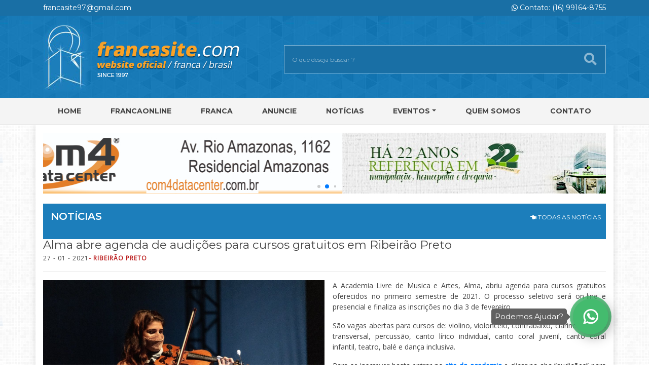

--- FILE ---
content_type: text/html; charset=utf-8
request_url: http://novo.francasite.com/noticia.php?codigo=1308
body_size: 15575
content:
<!DOCTYPE html>
<html lang="pt-br">
	<head>

		<meta charset="utf-8">
		<meta name="viewport" content="width=device-width, initial-scale=1, shrink-to-fit=no">
		<meta http-equiv="x-ua-compatible" content="ie=edge">
		<meta name="description" content="Website Oficial da Cidade de Franca - São Paulo">
		<meta name="keywords" content="Franca Brasil,Franca Brazil, Mogiana,Franca shoes, Franca leather, Franca couro, Franca rubber, Franca borracha, Franca coffee, Franca cafe, Franca basketball, Franca city, Franca cidade, Franca basquete">
		<meta name="author" content="Alsite DevTeam">

		<title>Francasite | Website Oficial da Cidade de Franca - São Paulo</title>
		<link rel="shortcut icon" href="favicon.ico">

		<link rel="stylesheet" href="assets/css/main.min.css">


	</head>

	<body>

		<div id="wrapper">

			<div id="fb-root"></div>
<script>(function(d, s, id) {
  var js, fjs = d.getElementsByTagName(s)[0];
  if (d.getElementById(id)) return;
  js = d.createElement(s); js.id = id;
  js.src = 'https://connect.facebook.net/pt_BR/sdk.js#xfbml=1&version=v3.0&appId=314554289077519&autoLogAppEvents=1';
  fjs.parentNode.insertBefore(js, fjs);
}(document, 'script', 'facebook-jssdk'));</script>

<div class="topbar">
	<div class="container">
		<div class="row">
			<div class="col-12 col-lg-6 text-center text-lg-left">
				<a href="mailto:francasite97@gmail.com">francasite97@gmail.com</a>
			</div>
			<div class="col-12 col-lg-6 text-center text-lg-right">
				<a href="tel:16991288154"><i class="fab fa-whatsapp"></i> Contato: (16) 99164-8755</a>
			</div>
		</div>
	</div>
</div>

<header>
	<div class="container">
		<div class="row">
			<div class="col-12 col-lg-5">
				<div class="logo">
					<a href="index.php">
						<img src="assets/img/logo.png" alt="Francasite" class="img-fluid">
					</a>
				</div>
			</div>
			<div class="col-12 col-lg-7">
				<div class="busca mt-5">
					<form action="busca.php" autocomplete="off">
						<div class="form-group">
							<input type="text" name="busca" class="form-control" placeholder="O que deseja buscar ?" value="">
							<button type="submit" class="bt_busca">
								<i class="fas fa-search"></i>
							</button>
						</div>
					</form>
				</div>

			</div>
		</div>
	</div>
</header>

<nav class="navbar navbar-expand-lg navbar-light">

	<button class="navbar-toggler" type="button" data-toggle="collapse" data-target="#navbarsExample05" aria-controls="navbarsExample05" aria-expanded="false" aria-label="Toggle navigation">
		<i class="fas fa-bars"></i> MENU
	</button>

	<div class="collapse navbar-collapse" id="navbarsExample05">
		<div class="container">
			<ul class="navbar-nav nav-fill">
				<li class="nav-item"><a class="nav-link" href="index.php">Home</a></li>
				<li class="nav-item"><a class="nav-link" href="http://francaonline.com" target="_blank">FRANCAONLINE</a></li>
				<li class="nav-item"><a class="nav-link" href="franca.php" >Franca</a></li>
				<li class="nav-item"><a class="nav-link" href="anuncie.php" >Anuncie</a></li>
				<li class="nav-item"><a class="nav-link" href="noticias.php" >Notícias</a></li>
				<li class="nav-item dropdown">
					<a class="nav-link dropdown-toggle" href="eventos.php" role="button" data-toggle="dropdown" aria-haspopup="true" aria-expanded="false" >Eventos</a>
					<div class="dropdown-menu" aria-labelledby="navbarDropdown">
						<a class="dropdown-item" href="agenda.php">Agenda</a>
						<a class="dropdown-item" href="http://nossanoite.com.br/fotos" target="_blank">Fotos</a>
					</div>
				</li>
				<li class="nav-item"><a class="nav-link" href="quemsomos.php" >Quem Somos</a></li>
				<li class="nav-item"><a class="nav-link" href="contato.php" >Contato</a></li>
			</ul>
		</div>
	</div>
</nav>

			<div class="container wrap_site">

				<section id="banner">


		<div class="row">
			<div class="col-12">

				<div id="swiperBanner" class="swiper-container d-none d-sm-block">
					<div class="swiper-wrapper">

					
							<div class="swiper-slide">
								<a href="https://com4datacenter.com.br/" target="_blank">
									<img src="assets/img/banner/desktop/6b4870939ff5f00e52a343ac0411de451.jpg" class="img-fluid" alt="Com4"/>
								</a>
							</div>
					
							<div class="swiper-slide">
								<a href="http://drogariacruzeiro.com.br/" target="_blank">
									<img src="assets/img/banner/desktop/cd5020e06f748e7415d15df311054e0f.jpeg" class="img-fluid" alt="Farmácia Cruzeiro"/>
								</a>
							</div>
					
							<div class="swiper-slide">
								<a href="https://www.anatomicgel.com.br/?gclid=CjwKCAjw47eFBhA9EiwAy8kzNPbR3_9ptYHduK5d8uLmElpHrucajIC9LPuC-R6TjrJlOCidQeHREhoCZToQAvD_BwE" target="_blank">
									<img src="assets/img/banner/desktop/9244583653b8fa70fbfb67f99f9a1ecb0.png" class="img-fluid" alt="Anatomic Gel "/>
								</a>
							</div>
					
							<div class="swiper-slide">
								<a href="http://john.com.br/" target="_blank">
									<img src="assets/img/banner/desktop/df31c506e004e2c517f6ba061e7bc6f1h.jpg" class="img-fluid" alt="John English"/>
								</a>
							</div>
					
							<div class="swiper-slide">
								<a href="https://www.facebook.com/golfinhofranca/?__tn__=kC-R&eid=ARDegTMmN7-_QXuJK6Vg4_ybi-PRqO-KQXYf0TMjFEudxHl3nboxJVtO1mSnbeu1amYLAyH1ZVCb13L3&hc_ref=ARR-Xfk7PZ-uZl3awjlYf8zZtRycn76jYFx3eUZt-JtW9Kl5pukfhZPhmubWkb1eIUI" target="_blank">
									<img src="assets/img/banner/desktop/6f4edf3f82a635b3df4a96aeac4df35bo.png" class="img-fluid" alt="Golfinho"/>
								</a>
							</div>
					
							<div class="swiper-slide">
								<a href="https://www.instagram.com/estillocontabilidade/" target="_blank">
									<img src="assets/img/banner/desktop/9122037030477f5de2fc9b92598b4894o.jpg" class="img-fluid" alt="Estillo"/>
								</a>
							</div>
					
							<div class="swiper-slide">
								<a href="https://dnadanca.negocio.site/" target="_blank">
									<img src="assets/img/banner/desktop/120a9ffdc62bd4ac77413db44b6f6b991.jpg" class="img-fluid" alt="DNA Dança de Salão"/>
								</a>
							</div>
					
					</div>
					<div class="swiper-pagination"></div>
				</div>

				<div id="swiperBannerMobile" class="swiper-container d-block d-sm-none">
					<div class="swiper-wrapper">

					
							<div class="swiper-slide">
								<a href="https://www.anatomicgel.com.br/?gclid=CjwKCAjw47eFBhA9EiwAy8kzNPbR3_9ptYHduK5d8uLmElpHrucajIC9LPuC-R6TjrJlOCidQeHREhoCZToQAvD_BwE" target="_blank">
									<img src="assets/img/banner/mobile/4febc08f078faa57fcff7c99dc429bb70.png" class="img-fluid" alt=""/>
								</a>
							</div>
					
							<div class="swiper-slide">
								<a href="https://www.facebook.com/golfinhofranca/?__tn__=kC-R&eid=ARDegTMmN7-_QXuJK6Vg4_ybi-PRqO-KQXYf0TMjFEudxHl3nboxJVtO1mSnbeu1amYLAyH1ZVCb13L3&hc_ref=ARR-Xfk7PZ-uZl3awjlYf8zZtRycn76jYFx3eUZt-JtW9Kl5pukfhZPhmubWkb1eIUI" target="_blank">
									<img src="assets/img/banner/mobile/4916f5cda48bf7e8982bb5198e535c9cr.png" class="img-fluid" alt=""/>
								</a>
							</div>
					
							<div class="swiper-slide">
								<a href="https://dnadanca.negocio.site/" target="_blank">
									<img src="assets/img/banner/mobile/1b71afb87a0f949788912818483fd555o.jpg" class="img-fluid" alt=""/>
								</a>
							</div>
					
							<div class="swiper-slide">
								<a href="http://john.com.br/" target="_blank">
									<img src="assets/img/banner/mobile/5cb02d9291967db698fcbbeaed46900ae.jpg" class="img-fluid" alt=""/>
								</a>
							</div>
					
							<div class="swiper-slide">
								<a href="https://www.instagram.com/estillocontabilidade/" target="">
									<img src="assets/img/banner/mobile/ee2f8ce9b15bdde152ee205ca1dd1854o.jpg" class="img-fluid" alt=""/>
								</a>
							</div>
					
							<div class="swiper-slide">
								<a href="https://com4datacenter.com.br/contato/" target="_blank">
									<img src="assets/img/banner/mobile/58f56dbae7804009985893015077a02fe.jpg" class="img-fluid" alt=""/>
								</a>
							</div>
					
							<div class="swiper-slide">
								<a href="http://drogariacruzeiro.com.br/" target="_blank">
									<img src="assets/img/banner/mobile/ad2bba58783bd4589fffb476a9861b63.jpeg" class="img-fluid" alt=""/>
								</a>
							</div>
					
					</div>
					<div class="swiper-pagination"></div>
				</div>

			</div>
		</div>


</section>
				<div class="row noticias">

					<div class="col-12">

						<div class="titulo interno">
							<h5>NOTÍCIAS</h5>
							<a href="noticias.php" class="btvoltar"><i class="fas fa-hand-point-left"></i> TODAS AS NOTÍCIAS</a>
						</div>

					</div>

					<div class="col-12 noticia">

						<h4>Alma abre agenda de audições para cursos gratuitos em Ribeirão Preto</h4>
						<h6 style="color: #616161; font-weight: normal; font-size: 15px"></h6>
						<h6 class="card-subtitle mb-1 text-muted"><span>27 - 01 - 2021</span>- Ribeirão Preto</h6>

						<hr>

						<img src="assets/img/noticia/08445ff295886a20b1aa5a1183814d540.jpeg" alt="Ribeirão Preto" class="float-left mb-2 mr-3 d-none d-md-inline w-50">
						<img src="assets/img/noticia/08445ff295886a20b1aa5a1183814d540.jpeg" alt="Ribeirão Preto" class="float-none mb-2 mr-3 d-block d-md-none w-100">

						<p>A Academia Livre de Musica e Artes, Alma, abriu agenda para cursos gratuitos oferecidos no primeiro semestre de 2021. O processo seletivo ser&aacute; on-line e presencial e finaliza as inscri&ccedil;&otilde;es no dia 3 de fevereiro.</p><p>S&atilde;o vagas abertas para cursos de: violino, violoncelo, contrabaixo, clarinete, flauta transversal, percuss&atilde;o, canto l&iacute;rico individual, canto coral juvenil, canto coral infantil, teatro, bal&eacute; e dan&ccedil;a inclusiva.</p><p>Para se inscrever basta entrar no&nbsp;<strong><a href="http://www.almarp.com.br/agenda-audicoes" target="_blank" rel="noopener">site da academia</a></strong>&nbsp;e clicar na aba &ldquo;audi&ccedil;&otilde;es&rdquo; para ter acesso as orienta&ccedil;&otilde;es sobre a realiza&ccedil;&atilde;o das audi&ccedil;&otilde;es e pr&eacute;-requisito.</p><p>Al&eacute;m disso, para se inscrever no violino, violoncelo, contrabaixo, clarinete, flauta transversal, percuss&atilde;o, canto l&iacute;rico individual, canto coral juvenil, canto coral infantil, &eacute; preciso que o interessado na vaga envie um v&iacute;deo, gravado na horizontal, com at&eacute; 5 minutos de dura&ccedil;&atilde;o para o email:&nbsp;<strong>academialivredemusicaeartes@gmail.com</strong>&nbsp;com todos seus dados.</p><p>Para os candidatos do bal&eacute;, a audi&ccedil;&atilde;o presencial ocorrer&aacute; no dia 12 de fevereiro, no Centro Cultural Palace, a partir das 17h. Nesse caso, os interessados dever&atilde;o apresentar uma coreografia de, no m&aacute;ximo, 1 minuto.</p><p>J&aacute; a sele&ccedil;&atilde;o do n&uacute;cleo de teatro, ser&aacute; no dia de fevereiro, a partir das 18h30, tamb&eacute;m no Centro Cultural Palace. Aqui, o candidato deve apresentar uma carta (manual ou digital) de inten&ccedil;&atilde;o, relatando sua experi&ecirc;ncia com o teatro.</p><p>Segundo o coordenador pedag&oacute;gico da academia, Ladson Bruno Mendes, &ldquo;&eacute; importante ressaltar o diferencial nesse processo seletivo. A Alma tem como objetivo principal a forma&ccedil;&atilde;o e profissionaliza&ccedil;&atilde;o das pessoas que pretendem seguir na carreira de arte, de forma geral&rdquo;.</p><p>&Eacute; importante lembrar que nos casos dos cursos presenciais, os candidatos devem fazer a utiliza&ccedil;&atilde;o de m&aacute;scara de prote&ccedil;&atilde;o facial.</p><p>Candidatos de todos os cursos devem ficar atentos a todas as instru&ccedil;&otilde;es porque a comunica&ccedil;&atilde;o sobre o processo ser&aacute; realizada apenas por e-mail, n&atilde;o sendo responsabilidade da academia endere&ccedil;os errados ou sem acesso.</p>
						<hr>

						<h6 class="card-subtitle mb-1 text-muted"><span>Fonte </span>- Revide</h6>
						<h6 class="card-subtitle mb-1 text-muted"><span>Fonte de imagem </span>- Revide</h6>

					</div>

				</div>

				<footer class="footer">

	<div class="row">

		<div class="col-12 col-lg-8 links">

			<div class="titulo link">
				LINKS ÚTEIS
			</div>

			<div class="row">
				<div class="col-12 col-lg-4">
					<ul>
						<li><a href="http://www.moviecom.com.br/" target="_blank">CINEMA</a></li>
						<li><a href="https://www.terra.com.br/vida-e-estilo/horoscopo" target="_blank">HORÓSCOPO</a></li>
						<li><a href="piadas.php">PIADAS</a></li>
						<li><a href="receitas.php">RECEITAS DA SEMANA</a></li>
						<li><a href="http://www.sna.agr.br/" target="_blank">AGRICULTURA</a></li>
						<li><a href="https://www.spmundi.com.br/" target="_blank">DÓLAR</a></li>
					</ul>
				</div>
				<div class="col-12 col-lg-4">
					<ul class="p-lg-0">
						<li><a href="http://www.timeanddate.com/worldclock/" target="_blank">FUSO HORÁRIO</a></li>
						<li><a href="https://www.empresasaojose.com.br/servicos/linhas-e-horarios/" target="_blank">HORÁRIOS DE ÔNIBUS</a></li>
						<li><a href="viacoes.php">HORÁRIO DE VIAÇÕES</a></li>
						<li><a href="http://loterias.caixa.gov.br/wps/portal/loterias" target="_blank">LOTERIAS</a></li>
						<li><a href="telefones_uteis.php">TELEFONES ÚTEIS</a></li>
						<li><a href="http://www.climatempo.com.br/previsao-do-tempo/cidade/443/franca-sp" target="_blank">PREVISÃO DO TEMPO</a></li>
					</ul>
				</div>
				<div class="col-12 col-lg-4">
					<ul class="p-lg-0">
						<li><a href="feiraslivres.php">FEIRAS LIVRES</a></li>
						<!-- <li><a href="apoio.php">APOIO</a></li> -->
					</ul>
				</div>
			</div>

		</div>

		<div class="col-12 col-lg-4">
			<div class="fb-page" data-href="https://www.facebook.com/agenciaLA3/" data-small-header="false" data-adapt-container-width="true" data-hide-cover="false" data-show-facepile="true">
				<blockquote cite="https://www.facebook.com/agenciaLA3/" class="fb-xfbml-parse-ignore"><a href="https://www.facebook.com/agenciaLA3/">La3 Full E-commerce</a></blockquote>
			</div>
		</div>

	</div>

</footer>

<div class="copyright">
	<div class="row">
		<div class="col-12 col-lg-6 text-center text-lg-left">
			<i class="far fa-copyright"></i> - francasite.com Copyright 2019
		</div>
		<div class="col-12 col-lg-6 text-center text-lg-right">
			desenvolvido por <a href="http://alsite.com.br/" target="_blank"><img src="assets/img/alsite.webp" alt=""></a>
		</div>
	</div>
</div>

<div class="whatsapp">
	<span class="bag-whatsapp-alert" style="display: block;">Podemos Ajudar?</span>
	<span class="bag-whatsapp-alert-arrow" style="display: block;"></span>
	<div class="bloco-wthats" id="whatsappbtn">
		<a href="https://api.whatsapp.com/send?phone=5516991648755" target="_blank" data-toggle-visibility="box_whatsapp" data-show-shadow="false" class="link-whats"></a>
		<div class="aura" data-ix="new-interaction"></div>
	</div>
</div>

<!-- Global site tag (gtag.js) - Google Analytics -->
<script async
	src="https://www.googletagmanager.com/gtag/js?id=UA-153447928-1"></script>
<script>
	window.dataLayer = window.dataLayer || [];

	function gtag() {
		dataLayer.push(arguments);
	}
	gtag('js', new Date());

	gtag('config', 'UA-153447928-1');
</script>
			</div>

		</div>


		<script src="assets/js/main.min.js"></script>


		<script>
			$(function() {
				$('#main-menu').smartmenus({
					mainMenuSubOffsetX: -1,
					mainMenuSubOffsetY: 4,
					subMenusSubOffsetX: 6,
					subMenusSubOffsetY: -6
				});
			});
		</script>

	</body>

</html>
